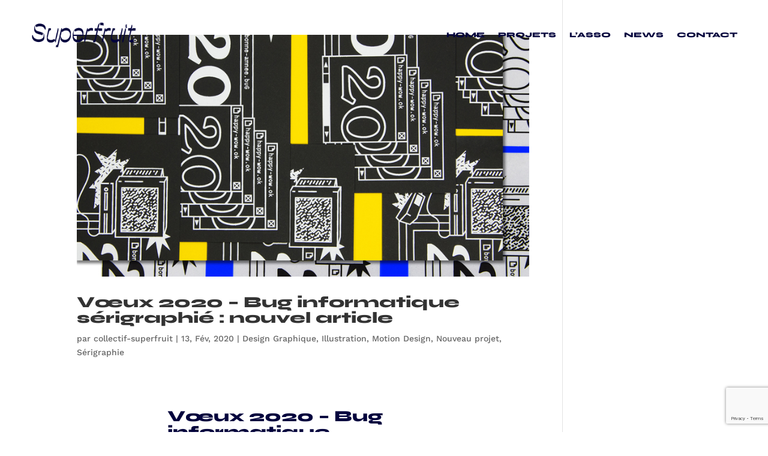

--- FILE ---
content_type: text/html; charset=utf-8
request_url: https://www.google.com/recaptcha/api2/anchor?ar=1&k=6LeS_pMUAAAAAMyi0yUV5G8MARgaRAev2Q8sGotT&co=aHR0cHM6Ly9jb2xsZWN0aWYtc3VwZXJmcnVpdC5jb206NDQz&hl=en&v=PoyoqOPhxBO7pBk68S4YbpHZ&size=invisible&anchor-ms=20000&execute-ms=30000&cb=lflqfkffaqsc
body_size: 48720
content:
<!DOCTYPE HTML><html dir="ltr" lang="en"><head><meta http-equiv="Content-Type" content="text/html; charset=UTF-8">
<meta http-equiv="X-UA-Compatible" content="IE=edge">
<title>reCAPTCHA</title>
<style type="text/css">
/* cyrillic-ext */
@font-face {
  font-family: 'Roboto';
  font-style: normal;
  font-weight: 400;
  font-stretch: 100%;
  src: url(//fonts.gstatic.com/s/roboto/v48/KFO7CnqEu92Fr1ME7kSn66aGLdTylUAMa3GUBHMdazTgWw.woff2) format('woff2');
  unicode-range: U+0460-052F, U+1C80-1C8A, U+20B4, U+2DE0-2DFF, U+A640-A69F, U+FE2E-FE2F;
}
/* cyrillic */
@font-face {
  font-family: 'Roboto';
  font-style: normal;
  font-weight: 400;
  font-stretch: 100%;
  src: url(//fonts.gstatic.com/s/roboto/v48/KFO7CnqEu92Fr1ME7kSn66aGLdTylUAMa3iUBHMdazTgWw.woff2) format('woff2');
  unicode-range: U+0301, U+0400-045F, U+0490-0491, U+04B0-04B1, U+2116;
}
/* greek-ext */
@font-face {
  font-family: 'Roboto';
  font-style: normal;
  font-weight: 400;
  font-stretch: 100%;
  src: url(//fonts.gstatic.com/s/roboto/v48/KFO7CnqEu92Fr1ME7kSn66aGLdTylUAMa3CUBHMdazTgWw.woff2) format('woff2');
  unicode-range: U+1F00-1FFF;
}
/* greek */
@font-face {
  font-family: 'Roboto';
  font-style: normal;
  font-weight: 400;
  font-stretch: 100%;
  src: url(//fonts.gstatic.com/s/roboto/v48/KFO7CnqEu92Fr1ME7kSn66aGLdTylUAMa3-UBHMdazTgWw.woff2) format('woff2');
  unicode-range: U+0370-0377, U+037A-037F, U+0384-038A, U+038C, U+038E-03A1, U+03A3-03FF;
}
/* math */
@font-face {
  font-family: 'Roboto';
  font-style: normal;
  font-weight: 400;
  font-stretch: 100%;
  src: url(//fonts.gstatic.com/s/roboto/v48/KFO7CnqEu92Fr1ME7kSn66aGLdTylUAMawCUBHMdazTgWw.woff2) format('woff2');
  unicode-range: U+0302-0303, U+0305, U+0307-0308, U+0310, U+0312, U+0315, U+031A, U+0326-0327, U+032C, U+032F-0330, U+0332-0333, U+0338, U+033A, U+0346, U+034D, U+0391-03A1, U+03A3-03A9, U+03B1-03C9, U+03D1, U+03D5-03D6, U+03F0-03F1, U+03F4-03F5, U+2016-2017, U+2034-2038, U+203C, U+2040, U+2043, U+2047, U+2050, U+2057, U+205F, U+2070-2071, U+2074-208E, U+2090-209C, U+20D0-20DC, U+20E1, U+20E5-20EF, U+2100-2112, U+2114-2115, U+2117-2121, U+2123-214F, U+2190, U+2192, U+2194-21AE, U+21B0-21E5, U+21F1-21F2, U+21F4-2211, U+2213-2214, U+2216-22FF, U+2308-230B, U+2310, U+2319, U+231C-2321, U+2336-237A, U+237C, U+2395, U+239B-23B7, U+23D0, U+23DC-23E1, U+2474-2475, U+25AF, U+25B3, U+25B7, U+25BD, U+25C1, U+25CA, U+25CC, U+25FB, U+266D-266F, U+27C0-27FF, U+2900-2AFF, U+2B0E-2B11, U+2B30-2B4C, U+2BFE, U+3030, U+FF5B, U+FF5D, U+1D400-1D7FF, U+1EE00-1EEFF;
}
/* symbols */
@font-face {
  font-family: 'Roboto';
  font-style: normal;
  font-weight: 400;
  font-stretch: 100%;
  src: url(//fonts.gstatic.com/s/roboto/v48/KFO7CnqEu92Fr1ME7kSn66aGLdTylUAMaxKUBHMdazTgWw.woff2) format('woff2');
  unicode-range: U+0001-000C, U+000E-001F, U+007F-009F, U+20DD-20E0, U+20E2-20E4, U+2150-218F, U+2190, U+2192, U+2194-2199, U+21AF, U+21E6-21F0, U+21F3, U+2218-2219, U+2299, U+22C4-22C6, U+2300-243F, U+2440-244A, U+2460-24FF, U+25A0-27BF, U+2800-28FF, U+2921-2922, U+2981, U+29BF, U+29EB, U+2B00-2BFF, U+4DC0-4DFF, U+FFF9-FFFB, U+10140-1018E, U+10190-1019C, U+101A0, U+101D0-101FD, U+102E0-102FB, U+10E60-10E7E, U+1D2C0-1D2D3, U+1D2E0-1D37F, U+1F000-1F0FF, U+1F100-1F1AD, U+1F1E6-1F1FF, U+1F30D-1F30F, U+1F315, U+1F31C, U+1F31E, U+1F320-1F32C, U+1F336, U+1F378, U+1F37D, U+1F382, U+1F393-1F39F, U+1F3A7-1F3A8, U+1F3AC-1F3AF, U+1F3C2, U+1F3C4-1F3C6, U+1F3CA-1F3CE, U+1F3D4-1F3E0, U+1F3ED, U+1F3F1-1F3F3, U+1F3F5-1F3F7, U+1F408, U+1F415, U+1F41F, U+1F426, U+1F43F, U+1F441-1F442, U+1F444, U+1F446-1F449, U+1F44C-1F44E, U+1F453, U+1F46A, U+1F47D, U+1F4A3, U+1F4B0, U+1F4B3, U+1F4B9, U+1F4BB, U+1F4BF, U+1F4C8-1F4CB, U+1F4D6, U+1F4DA, U+1F4DF, U+1F4E3-1F4E6, U+1F4EA-1F4ED, U+1F4F7, U+1F4F9-1F4FB, U+1F4FD-1F4FE, U+1F503, U+1F507-1F50B, U+1F50D, U+1F512-1F513, U+1F53E-1F54A, U+1F54F-1F5FA, U+1F610, U+1F650-1F67F, U+1F687, U+1F68D, U+1F691, U+1F694, U+1F698, U+1F6AD, U+1F6B2, U+1F6B9-1F6BA, U+1F6BC, U+1F6C6-1F6CF, U+1F6D3-1F6D7, U+1F6E0-1F6EA, U+1F6F0-1F6F3, U+1F6F7-1F6FC, U+1F700-1F7FF, U+1F800-1F80B, U+1F810-1F847, U+1F850-1F859, U+1F860-1F887, U+1F890-1F8AD, U+1F8B0-1F8BB, U+1F8C0-1F8C1, U+1F900-1F90B, U+1F93B, U+1F946, U+1F984, U+1F996, U+1F9E9, U+1FA00-1FA6F, U+1FA70-1FA7C, U+1FA80-1FA89, U+1FA8F-1FAC6, U+1FACE-1FADC, U+1FADF-1FAE9, U+1FAF0-1FAF8, U+1FB00-1FBFF;
}
/* vietnamese */
@font-face {
  font-family: 'Roboto';
  font-style: normal;
  font-weight: 400;
  font-stretch: 100%;
  src: url(//fonts.gstatic.com/s/roboto/v48/KFO7CnqEu92Fr1ME7kSn66aGLdTylUAMa3OUBHMdazTgWw.woff2) format('woff2');
  unicode-range: U+0102-0103, U+0110-0111, U+0128-0129, U+0168-0169, U+01A0-01A1, U+01AF-01B0, U+0300-0301, U+0303-0304, U+0308-0309, U+0323, U+0329, U+1EA0-1EF9, U+20AB;
}
/* latin-ext */
@font-face {
  font-family: 'Roboto';
  font-style: normal;
  font-weight: 400;
  font-stretch: 100%;
  src: url(//fonts.gstatic.com/s/roboto/v48/KFO7CnqEu92Fr1ME7kSn66aGLdTylUAMa3KUBHMdazTgWw.woff2) format('woff2');
  unicode-range: U+0100-02BA, U+02BD-02C5, U+02C7-02CC, U+02CE-02D7, U+02DD-02FF, U+0304, U+0308, U+0329, U+1D00-1DBF, U+1E00-1E9F, U+1EF2-1EFF, U+2020, U+20A0-20AB, U+20AD-20C0, U+2113, U+2C60-2C7F, U+A720-A7FF;
}
/* latin */
@font-face {
  font-family: 'Roboto';
  font-style: normal;
  font-weight: 400;
  font-stretch: 100%;
  src: url(//fonts.gstatic.com/s/roboto/v48/KFO7CnqEu92Fr1ME7kSn66aGLdTylUAMa3yUBHMdazQ.woff2) format('woff2');
  unicode-range: U+0000-00FF, U+0131, U+0152-0153, U+02BB-02BC, U+02C6, U+02DA, U+02DC, U+0304, U+0308, U+0329, U+2000-206F, U+20AC, U+2122, U+2191, U+2193, U+2212, U+2215, U+FEFF, U+FFFD;
}
/* cyrillic-ext */
@font-face {
  font-family: 'Roboto';
  font-style: normal;
  font-weight: 500;
  font-stretch: 100%;
  src: url(//fonts.gstatic.com/s/roboto/v48/KFO7CnqEu92Fr1ME7kSn66aGLdTylUAMa3GUBHMdazTgWw.woff2) format('woff2');
  unicode-range: U+0460-052F, U+1C80-1C8A, U+20B4, U+2DE0-2DFF, U+A640-A69F, U+FE2E-FE2F;
}
/* cyrillic */
@font-face {
  font-family: 'Roboto';
  font-style: normal;
  font-weight: 500;
  font-stretch: 100%;
  src: url(//fonts.gstatic.com/s/roboto/v48/KFO7CnqEu92Fr1ME7kSn66aGLdTylUAMa3iUBHMdazTgWw.woff2) format('woff2');
  unicode-range: U+0301, U+0400-045F, U+0490-0491, U+04B0-04B1, U+2116;
}
/* greek-ext */
@font-face {
  font-family: 'Roboto';
  font-style: normal;
  font-weight: 500;
  font-stretch: 100%;
  src: url(//fonts.gstatic.com/s/roboto/v48/KFO7CnqEu92Fr1ME7kSn66aGLdTylUAMa3CUBHMdazTgWw.woff2) format('woff2');
  unicode-range: U+1F00-1FFF;
}
/* greek */
@font-face {
  font-family: 'Roboto';
  font-style: normal;
  font-weight: 500;
  font-stretch: 100%;
  src: url(//fonts.gstatic.com/s/roboto/v48/KFO7CnqEu92Fr1ME7kSn66aGLdTylUAMa3-UBHMdazTgWw.woff2) format('woff2');
  unicode-range: U+0370-0377, U+037A-037F, U+0384-038A, U+038C, U+038E-03A1, U+03A3-03FF;
}
/* math */
@font-face {
  font-family: 'Roboto';
  font-style: normal;
  font-weight: 500;
  font-stretch: 100%;
  src: url(//fonts.gstatic.com/s/roboto/v48/KFO7CnqEu92Fr1ME7kSn66aGLdTylUAMawCUBHMdazTgWw.woff2) format('woff2');
  unicode-range: U+0302-0303, U+0305, U+0307-0308, U+0310, U+0312, U+0315, U+031A, U+0326-0327, U+032C, U+032F-0330, U+0332-0333, U+0338, U+033A, U+0346, U+034D, U+0391-03A1, U+03A3-03A9, U+03B1-03C9, U+03D1, U+03D5-03D6, U+03F0-03F1, U+03F4-03F5, U+2016-2017, U+2034-2038, U+203C, U+2040, U+2043, U+2047, U+2050, U+2057, U+205F, U+2070-2071, U+2074-208E, U+2090-209C, U+20D0-20DC, U+20E1, U+20E5-20EF, U+2100-2112, U+2114-2115, U+2117-2121, U+2123-214F, U+2190, U+2192, U+2194-21AE, U+21B0-21E5, U+21F1-21F2, U+21F4-2211, U+2213-2214, U+2216-22FF, U+2308-230B, U+2310, U+2319, U+231C-2321, U+2336-237A, U+237C, U+2395, U+239B-23B7, U+23D0, U+23DC-23E1, U+2474-2475, U+25AF, U+25B3, U+25B7, U+25BD, U+25C1, U+25CA, U+25CC, U+25FB, U+266D-266F, U+27C0-27FF, U+2900-2AFF, U+2B0E-2B11, U+2B30-2B4C, U+2BFE, U+3030, U+FF5B, U+FF5D, U+1D400-1D7FF, U+1EE00-1EEFF;
}
/* symbols */
@font-face {
  font-family: 'Roboto';
  font-style: normal;
  font-weight: 500;
  font-stretch: 100%;
  src: url(//fonts.gstatic.com/s/roboto/v48/KFO7CnqEu92Fr1ME7kSn66aGLdTylUAMaxKUBHMdazTgWw.woff2) format('woff2');
  unicode-range: U+0001-000C, U+000E-001F, U+007F-009F, U+20DD-20E0, U+20E2-20E4, U+2150-218F, U+2190, U+2192, U+2194-2199, U+21AF, U+21E6-21F0, U+21F3, U+2218-2219, U+2299, U+22C4-22C6, U+2300-243F, U+2440-244A, U+2460-24FF, U+25A0-27BF, U+2800-28FF, U+2921-2922, U+2981, U+29BF, U+29EB, U+2B00-2BFF, U+4DC0-4DFF, U+FFF9-FFFB, U+10140-1018E, U+10190-1019C, U+101A0, U+101D0-101FD, U+102E0-102FB, U+10E60-10E7E, U+1D2C0-1D2D3, U+1D2E0-1D37F, U+1F000-1F0FF, U+1F100-1F1AD, U+1F1E6-1F1FF, U+1F30D-1F30F, U+1F315, U+1F31C, U+1F31E, U+1F320-1F32C, U+1F336, U+1F378, U+1F37D, U+1F382, U+1F393-1F39F, U+1F3A7-1F3A8, U+1F3AC-1F3AF, U+1F3C2, U+1F3C4-1F3C6, U+1F3CA-1F3CE, U+1F3D4-1F3E0, U+1F3ED, U+1F3F1-1F3F3, U+1F3F5-1F3F7, U+1F408, U+1F415, U+1F41F, U+1F426, U+1F43F, U+1F441-1F442, U+1F444, U+1F446-1F449, U+1F44C-1F44E, U+1F453, U+1F46A, U+1F47D, U+1F4A3, U+1F4B0, U+1F4B3, U+1F4B9, U+1F4BB, U+1F4BF, U+1F4C8-1F4CB, U+1F4D6, U+1F4DA, U+1F4DF, U+1F4E3-1F4E6, U+1F4EA-1F4ED, U+1F4F7, U+1F4F9-1F4FB, U+1F4FD-1F4FE, U+1F503, U+1F507-1F50B, U+1F50D, U+1F512-1F513, U+1F53E-1F54A, U+1F54F-1F5FA, U+1F610, U+1F650-1F67F, U+1F687, U+1F68D, U+1F691, U+1F694, U+1F698, U+1F6AD, U+1F6B2, U+1F6B9-1F6BA, U+1F6BC, U+1F6C6-1F6CF, U+1F6D3-1F6D7, U+1F6E0-1F6EA, U+1F6F0-1F6F3, U+1F6F7-1F6FC, U+1F700-1F7FF, U+1F800-1F80B, U+1F810-1F847, U+1F850-1F859, U+1F860-1F887, U+1F890-1F8AD, U+1F8B0-1F8BB, U+1F8C0-1F8C1, U+1F900-1F90B, U+1F93B, U+1F946, U+1F984, U+1F996, U+1F9E9, U+1FA00-1FA6F, U+1FA70-1FA7C, U+1FA80-1FA89, U+1FA8F-1FAC6, U+1FACE-1FADC, U+1FADF-1FAE9, U+1FAF0-1FAF8, U+1FB00-1FBFF;
}
/* vietnamese */
@font-face {
  font-family: 'Roboto';
  font-style: normal;
  font-weight: 500;
  font-stretch: 100%;
  src: url(//fonts.gstatic.com/s/roboto/v48/KFO7CnqEu92Fr1ME7kSn66aGLdTylUAMa3OUBHMdazTgWw.woff2) format('woff2');
  unicode-range: U+0102-0103, U+0110-0111, U+0128-0129, U+0168-0169, U+01A0-01A1, U+01AF-01B0, U+0300-0301, U+0303-0304, U+0308-0309, U+0323, U+0329, U+1EA0-1EF9, U+20AB;
}
/* latin-ext */
@font-face {
  font-family: 'Roboto';
  font-style: normal;
  font-weight: 500;
  font-stretch: 100%;
  src: url(//fonts.gstatic.com/s/roboto/v48/KFO7CnqEu92Fr1ME7kSn66aGLdTylUAMa3KUBHMdazTgWw.woff2) format('woff2');
  unicode-range: U+0100-02BA, U+02BD-02C5, U+02C7-02CC, U+02CE-02D7, U+02DD-02FF, U+0304, U+0308, U+0329, U+1D00-1DBF, U+1E00-1E9F, U+1EF2-1EFF, U+2020, U+20A0-20AB, U+20AD-20C0, U+2113, U+2C60-2C7F, U+A720-A7FF;
}
/* latin */
@font-face {
  font-family: 'Roboto';
  font-style: normal;
  font-weight: 500;
  font-stretch: 100%;
  src: url(//fonts.gstatic.com/s/roboto/v48/KFO7CnqEu92Fr1ME7kSn66aGLdTylUAMa3yUBHMdazQ.woff2) format('woff2');
  unicode-range: U+0000-00FF, U+0131, U+0152-0153, U+02BB-02BC, U+02C6, U+02DA, U+02DC, U+0304, U+0308, U+0329, U+2000-206F, U+20AC, U+2122, U+2191, U+2193, U+2212, U+2215, U+FEFF, U+FFFD;
}
/* cyrillic-ext */
@font-face {
  font-family: 'Roboto';
  font-style: normal;
  font-weight: 900;
  font-stretch: 100%;
  src: url(//fonts.gstatic.com/s/roboto/v48/KFO7CnqEu92Fr1ME7kSn66aGLdTylUAMa3GUBHMdazTgWw.woff2) format('woff2');
  unicode-range: U+0460-052F, U+1C80-1C8A, U+20B4, U+2DE0-2DFF, U+A640-A69F, U+FE2E-FE2F;
}
/* cyrillic */
@font-face {
  font-family: 'Roboto';
  font-style: normal;
  font-weight: 900;
  font-stretch: 100%;
  src: url(//fonts.gstatic.com/s/roboto/v48/KFO7CnqEu92Fr1ME7kSn66aGLdTylUAMa3iUBHMdazTgWw.woff2) format('woff2');
  unicode-range: U+0301, U+0400-045F, U+0490-0491, U+04B0-04B1, U+2116;
}
/* greek-ext */
@font-face {
  font-family: 'Roboto';
  font-style: normal;
  font-weight: 900;
  font-stretch: 100%;
  src: url(//fonts.gstatic.com/s/roboto/v48/KFO7CnqEu92Fr1ME7kSn66aGLdTylUAMa3CUBHMdazTgWw.woff2) format('woff2');
  unicode-range: U+1F00-1FFF;
}
/* greek */
@font-face {
  font-family: 'Roboto';
  font-style: normal;
  font-weight: 900;
  font-stretch: 100%;
  src: url(//fonts.gstatic.com/s/roboto/v48/KFO7CnqEu92Fr1ME7kSn66aGLdTylUAMa3-UBHMdazTgWw.woff2) format('woff2');
  unicode-range: U+0370-0377, U+037A-037F, U+0384-038A, U+038C, U+038E-03A1, U+03A3-03FF;
}
/* math */
@font-face {
  font-family: 'Roboto';
  font-style: normal;
  font-weight: 900;
  font-stretch: 100%;
  src: url(//fonts.gstatic.com/s/roboto/v48/KFO7CnqEu92Fr1ME7kSn66aGLdTylUAMawCUBHMdazTgWw.woff2) format('woff2');
  unicode-range: U+0302-0303, U+0305, U+0307-0308, U+0310, U+0312, U+0315, U+031A, U+0326-0327, U+032C, U+032F-0330, U+0332-0333, U+0338, U+033A, U+0346, U+034D, U+0391-03A1, U+03A3-03A9, U+03B1-03C9, U+03D1, U+03D5-03D6, U+03F0-03F1, U+03F4-03F5, U+2016-2017, U+2034-2038, U+203C, U+2040, U+2043, U+2047, U+2050, U+2057, U+205F, U+2070-2071, U+2074-208E, U+2090-209C, U+20D0-20DC, U+20E1, U+20E5-20EF, U+2100-2112, U+2114-2115, U+2117-2121, U+2123-214F, U+2190, U+2192, U+2194-21AE, U+21B0-21E5, U+21F1-21F2, U+21F4-2211, U+2213-2214, U+2216-22FF, U+2308-230B, U+2310, U+2319, U+231C-2321, U+2336-237A, U+237C, U+2395, U+239B-23B7, U+23D0, U+23DC-23E1, U+2474-2475, U+25AF, U+25B3, U+25B7, U+25BD, U+25C1, U+25CA, U+25CC, U+25FB, U+266D-266F, U+27C0-27FF, U+2900-2AFF, U+2B0E-2B11, U+2B30-2B4C, U+2BFE, U+3030, U+FF5B, U+FF5D, U+1D400-1D7FF, U+1EE00-1EEFF;
}
/* symbols */
@font-face {
  font-family: 'Roboto';
  font-style: normal;
  font-weight: 900;
  font-stretch: 100%;
  src: url(//fonts.gstatic.com/s/roboto/v48/KFO7CnqEu92Fr1ME7kSn66aGLdTylUAMaxKUBHMdazTgWw.woff2) format('woff2');
  unicode-range: U+0001-000C, U+000E-001F, U+007F-009F, U+20DD-20E0, U+20E2-20E4, U+2150-218F, U+2190, U+2192, U+2194-2199, U+21AF, U+21E6-21F0, U+21F3, U+2218-2219, U+2299, U+22C4-22C6, U+2300-243F, U+2440-244A, U+2460-24FF, U+25A0-27BF, U+2800-28FF, U+2921-2922, U+2981, U+29BF, U+29EB, U+2B00-2BFF, U+4DC0-4DFF, U+FFF9-FFFB, U+10140-1018E, U+10190-1019C, U+101A0, U+101D0-101FD, U+102E0-102FB, U+10E60-10E7E, U+1D2C0-1D2D3, U+1D2E0-1D37F, U+1F000-1F0FF, U+1F100-1F1AD, U+1F1E6-1F1FF, U+1F30D-1F30F, U+1F315, U+1F31C, U+1F31E, U+1F320-1F32C, U+1F336, U+1F378, U+1F37D, U+1F382, U+1F393-1F39F, U+1F3A7-1F3A8, U+1F3AC-1F3AF, U+1F3C2, U+1F3C4-1F3C6, U+1F3CA-1F3CE, U+1F3D4-1F3E0, U+1F3ED, U+1F3F1-1F3F3, U+1F3F5-1F3F7, U+1F408, U+1F415, U+1F41F, U+1F426, U+1F43F, U+1F441-1F442, U+1F444, U+1F446-1F449, U+1F44C-1F44E, U+1F453, U+1F46A, U+1F47D, U+1F4A3, U+1F4B0, U+1F4B3, U+1F4B9, U+1F4BB, U+1F4BF, U+1F4C8-1F4CB, U+1F4D6, U+1F4DA, U+1F4DF, U+1F4E3-1F4E6, U+1F4EA-1F4ED, U+1F4F7, U+1F4F9-1F4FB, U+1F4FD-1F4FE, U+1F503, U+1F507-1F50B, U+1F50D, U+1F512-1F513, U+1F53E-1F54A, U+1F54F-1F5FA, U+1F610, U+1F650-1F67F, U+1F687, U+1F68D, U+1F691, U+1F694, U+1F698, U+1F6AD, U+1F6B2, U+1F6B9-1F6BA, U+1F6BC, U+1F6C6-1F6CF, U+1F6D3-1F6D7, U+1F6E0-1F6EA, U+1F6F0-1F6F3, U+1F6F7-1F6FC, U+1F700-1F7FF, U+1F800-1F80B, U+1F810-1F847, U+1F850-1F859, U+1F860-1F887, U+1F890-1F8AD, U+1F8B0-1F8BB, U+1F8C0-1F8C1, U+1F900-1F90B, U+1F93B, U+1F946, U+1F984, U+1F996, U+1F9E9, U+1FA00-1FA6F, U+1FA70-1FA7C, U+1FA80-1FA89, U+1FA8F-1FAC6, U+1FACE-1FADC, U+1FADF-1FAE9, U+1FAF0-1FAF8, U+1FB00-1FBFF;
}
/* vietnamese */
@font-face {
  font-family: 'Roboto';
  font-style: normal;
  font-weight: 900;
  font-stretch: 100%;
  src: url(//fonts.gstatic.com/s/roboto/v48/KFO7CnqEu92Fr1ME7kSn66aGLdTylUAMa3OUBHMdazTgWw.woff2) format('woff2');
  unicode-range: U+0102-0103, U+0110-0111, U+0128-0129, U+0168-0169, U+01A0-01A1, U+01AF-01B0, U+0300-0301, U+0303-0304, U+0308-0309, U+0323, U+0329, U+1EA0-1EF9, U+20AB;
}
/* latin-ext */
@font-face {
  font-family: 'Roboto';
  font-style: normal;
  font-weight: 900;
  font-stretch: 100%;
  src: url(//fonts.gstatic.com/s/roboto/v48/KFO7CnqEu92Fr1ME7kSn66aGLdTylUAMa3KUBHMdazTgWw.woff2) format('woff2');
  unicode-range: U+0100-02BA, U+02BD-02C5, U+02C7-02CC, U+02CE-02D7, U+02DD-02FF, U+0304, U+0308, U+0329, U+1D00-1DBF, U+1E00-1E9F, U+1EF2-1EFF, U+2020, U+20A0-20AB, U+20AD-20C0, U+2113, U+2C60-2C7F, U+A720-A7FF;
}
/* latin */
@font-face {
  font-family: 'Roboto';
  font-style: normal;
  font-weight: 900;
  font-stretch: 100%;
  src: url(//fonts.gstatic.com/s/roboto/v48/KFO7CnqEu92Fr1ME7kSn66aGLdTylUAMa3yUBHMdazQ.woff2) format('woff2');
  unicode-range: U+0000-00FF, U+0131, U+0152-0153, U+02BB-02BC, U+02C6, U+02DA, U+02DC, U+0304, U+0308, U+0329, U+2000-206F, U+20AC, U+2122, U+2191, U+2193, U+2212, U+2215, U+FEFF, U+FFFD;
}

</style>
<link rel="stylesheet" type="text/css" href="https://www.gstatic.com/recaptcha/releases/PoyoqOPhxBO7pBk68S4YbpHZ/styles__ltr.css">
<script nonce="txFSuAE8dHY6A-dv40Qbcw" type="text/javascript">window['__recaptcha_api'] = 'https://www.google.com/recaptcha/api2/';</script>
<script type="text/javascript" src="https://www.gstatic.com/recaptcha/releases/PoyoqOPhxBO7pBk68S4YbpHZ/recaptcha__en.js" nonce="txFSuAE8dHY6A-dv40Qbcw">
      
    </script></head>
<body><div id="rc-anchor-alert" class="rc-anchor-alert"></div>
<input type="hidden" id="recaptcha-token" value="[base64]">
<script type="text/javascript" nonce="txFSuAE8dHY6A-dv40Qbcw">
      recaptcha.anchor.Main.init("[\x22ainput\x22,[\x22bgdata\x22,\x22\x22,\[base64]/[base64]/[base64]/[base64]/[base64]/[base64]/[base64]/[base64]/[base64]/[base64]\\u003d\x22,\[base64]\\u003d\x22,\x22w7orw6EhesKUw406M3zDrCNAwoYHw7rCv8OIJRs5QsOVHy3Dn2zCnSVOFTshwrRnworCizzDvCDDrGBtwofCvlnDg2J8wpUVwpPCsxPDjMK0w54pFEYhC8KCw5/CgMOyw7bDhsO9wqXCpm8ZZMO6w6pEw6fDscK6JUtiwq3Dql49a8K9w7zCp8OIGcO/wrA9I8O5EsKnT3lDw4QKOMOsw5TDjBnCusOASDoTYBwLw6/CkyNXwrLDvyV8Q8K0wpBEVsOFw6PDiEnDm8O6wpHDqlxfKDbDp8KMNUHDhVVzOTfDiMOCwpPDj8OYwr3CuD3CrMKgNhHCmMKRwooaw6PDuH5nw40AAcKrWcKHwqzDrsKZQl1rw5bDsxYcfzxibcKUw75TY8OiwpfCmVrDuwVsecO9MgfCscOLwoTDtsK/woHDnVtUShYyTShTBsK2w5FZXHDDt8KOHcKJbjrCkx7ChQDCl8Oww5bCjjfDu8Klwr3CsMOuL8OjI8OkC3XCt24GR8Kmw4DDgsK8woHDiMK+w69twq1Sw7TDlcKxTcKuwo/Ck3/CjsKYd1vDp8OkwrIQAh7CrMKrBsOrD8K9w5fCv8KvWz/Cv17ChMKRw4krwrZpw4t0T387LCRiwoTCnD3DpBtqRSRQw4QTbxAtOMOJJ3Nww7g0Hh8GwrYhV8KlbsKKQAHDlm/DqcKdw73DuWHClcOzMykCA2nCrMKDw67DosKrQ8OXL8Ohw5TCt0vDg8KKHEXCrcKIH8O9wpzDtsONTD3CmjXDs3LDnMOCUcO/eMOPVcOnwqM1G8OTwovCncO/[base64]/w7bClVQmwojCn8O9w7fDjMKowrHCo3UjFcOECEh7w7zCnMKnwqjDlcOywprDuMKpwqEzw4p4YcKsw7TCqCcVVko2w5EwUcKiwoDCgsK6w7RvwrPCi8O0ccOAwrHCvcOAR3LDlMKYwqs2w7oow4Znem4YwqR9I38NDMKhZX/DhEQvOn4Vw5jDo8ORbcOrecOWw70Iw61mw7LCt8KdwqPCqcKAGR7DrFrDgjtSdzTCqMO5wrs2ci1aw57CvkdRworCjcKxIMOgwrgLwoN5wpZOwptzwrHDgkfCs2nDkR/[base64]/CqsOQwpQcwrV9ABVfUmRnw4DCmE/DmBTCoQ/CksKoDAZMUmhZwodQwokKecKMw7RVTF/[base64]/DnsOCwrgAwpXCmsKXwqzDjlbDjUIewrINZsOcwoZJw7bCh8O3IcK9w43CiyIow5o8D8Khw7ELZ2ZCw4TDnsKlXsOrw5Y4RTnClcOGdsKxwpLCiMO4w6pZJsOkwq7DusKEScKhdg3DgsOxwrXCghPDlhjCmMO5wq3CnsOVdsOCwp/CqcORfF3CmH/[base64]/DuMK2wrUEwrxNIAvDocKZHDLDmsKvDsOgwp3DkhgCR8Okwo9lwpwyw6xQwo0PEB7Cji/ClMKGecONwpkJZ8O3wp/[base64]/[base64]/CkRPCshA4wozCqmHDuEM/XcKjw4bCkcKdwqTCh8Ofw43Cg8OXSsKqwo/[base64]/Q8OyYE8ewqt/XsKtwovCuQhuPMKlJ8KEGHHClcObwrlcw4/[base64]/ClcKcODrCiU0+XsOibDjCmcO4Y8OSakLCksOQd8OgKMKFwrvDrSUCwoY0wpnDj8O7wpN2OjLDn8Oww4EzFhFtwodoFsO3BQnDscOUElJ4w7PDvnMTOMOlUXLDtcO4w5HCkw/CnGHCgsOWw6DCqGYja8KQQVDCmHPDjcKJw6N2wrTDrcODwrYITlzDjDxFwqorPMOGQHpaeMKzw7p0QMOywrzDv8OWLl7Co8KBw47CtgDCl8Kdw5nDhsKGwoQ0wq0gQUVKwrHCowtYL8K9w6PCjsOtTMOow4zDlcO0wohLVklrCMO4IcKYwodDA8OIP8OSJcO3w5DDll/Ch2vDlMK/wrXCgMOdwp5efcO6wqDDlllGKGbChTgWw5AbwqB/wo7CrHrCkcOVwp7DjFMFw7nDusOnOj/CjMOKw51dwqnDrjErw7Bpw45cw4cww7rCncO+bsOgw78ywoFaRsKREcOzCwnCuV7DqMOIXsKed8K/wp9bw4hVNsOIwqQXwrJUwo8QGsOAwqzCmsOgaggmwqAqw7/[base64]/[base64]/Dpg0RccKcBGjDlMKmwps8w7HCvlHCkHlCw5VBUxHDjMKDIMO9wofDhDNffyVhYMOgeMK2JzTCncOcO8Ktw6lGRcKlwqtLeMKhwr0SHmfDm8O/[base64]/CrcO/HVNxQgl8ekPCgcObwo87wojCg8KdwpkMNCQtAhk7f8K/L8KTw4F9VcKlwroewoJuwr3DjBvDuxbDk8KRR3p8wpnCriwIw53DkMKGwowtw6xcDsKPwq81LsK+w4UBwpDDpsOoXMOUw63DssOLAMKzVsKmc8ODbTHDsCzDpCBTw53Cky9ELGzCucOVMMOGwpZVwqgtK8ORw77Dr8OlQiXCoHRwwqjCqB/[base64]/DvQfDmmjCuWshw4NgdDnCsMOnWsKjw6XCtcK2woXCgk46M8O2RybDnMK8w7vCiCfCvQHChsO0QMOHV8OfwqdwwonCjTk6M11/w5hFwpNXIXJlbml3w5Eqw4wPwo7ChENVHV7CoMO0w4dZw5pCw7rCrsKKwpXDvMK+ccO3TQdLw5pfwpg/[base64]/DpWbCnMOFSFIPwqAjwoMkZcOJQFJaw77CsUDCkMKZL2jCn0jCsC1bwrPDv3PCicO/[base64]/DiEnDkMKsw6zCh0MJw4fCjyUQwo/Cj8K1woDCrMKOFW7DmsKKJzJBwqkWwqp/wojDoG7ClRHDp1FEQ8Klw7wBUcK9wrcyfQnDmcKIECRiAsKqw7nDiCTCvgk/C0F1w6XCkMO4YsOHwoZOwrxAwoQrwr1+fcKAw7HCqMKrJDjCscO6wpvCh8K6KlHCkcKjwpnClnbDsmTDuMOsbyAAWsK/w4dowoXDs3vDucO6D8KhfwfCpWvDnMKkYMOabmRSw71Ga8KWwrUnCcKmWjx6wpXCtsOqwrRBwps1a3zDkHIhwqfDpcKQwqDDpMKzwpleHB3Cp8KCJ2sUwpLDlcOGJjAYJMOFwpHChjfDsMOKVC4kw6zCuMKrFcKyUVPDhsOww7/CgsKGw6vDpWZyw7ljfAtQw4tpXUgrOGbDisOteXDCr0nDmXjDgMOZWVrCkcKkPBjCg3LDhVlTPsOrwo3CrGjCqlB7Qh3DvnbDpsKiwrY4B1EDbcOPbcKKwo/CpcOBHg/Dh0fCg8OtMMKDwq3DksKfZW3DlmTDmgZ8wrnCicOfG8OwIxVtfHzCncKbIMOACcKjFTPCgcOPJsKXZwjCqnzDucK6Q8KbwpZkw5DDiMOpw4XCsQo+AyrDtW0uwq3CrMK/[base64]/[base64]/cRbCh8KvOlzDiMOgwpHCrUXCosKXQMKleMOtw7Zywos2wo7DgiTCun3CksKGw6E4aG9uH8KmwozDhX/DjMKtABHDhng3wp7Cg8OJwpQ7w6bCg8OlwprDoBfDvV88akHCgS0jE8KsZMOTw6ImVMKNTcKzQ0Mmw6vCj8O/[base64]/[base64]/DnBXCgsOICXRTwqvDtsO/[base64]/[base64]/[base64]/DmsOyw6XDgcKnRyzCpXAMHwfDmV3Du8KpYXXClWxmw77Ck8KawpHDqzHDtxQ2wprCmMKkwpE3w6XDncO2IMObU8Odw6bCocOvLx4JD0zCrcOYBMO/wqoAfMOyKm7CosO0GcKiNkjClFfCkMOUw5/CmWDClcKPD8Oyw73CoDwTKwfCty8xwpbDscKDO8OLSsKIPsK2w4vDkUDCo8O5wpHCisK1Jk1kw4DCg8OJwrDDjBosG8OPw6/CuQ5+wqPDvMKmwrnDp8OjwojCrsOAEsKZwoDCjGbDiD/[base64]/CtjfChxI6w4fChyfCssO1w5zCsjrCh8KkdBpVwpd/w6kMwojDnMOoRy0SwpQ/wqMFe8KsBMKqVcOXTjNbcsKdbgbDt8OyAMKZcjACwprDgsORwpjDpMO5Ejgnw4QNaxDDokHCqsO3VsKcw7PDkz3DucKUw7A8w6BMwrl5wrpXw57ClwRjw4UlajpxwpfDp8K8w5/CoMKgwobCgcKbw54EGkcsVcOUw4wpdENSTCpAFl/[base64]/Dh1Efwq/[base64]/DiMOVw4zCsVDCg8Kuw7/ClXTDtsOcUcOKw7zCqcO2XT9gwqvDnsOjQmzCk3wyw5XCqBcgwoBSMVHDkilgw5E+NgHDpjXDo2zCt1N2YVQCR8K/wo55A8KXTz/Dp8OSw4zDlsO0WsO0QsKGwrrDsyvDgsOHSFsDw6/DqTPDmMKKTcOmG8OPwrHDrcKHCMOJw4bCk8O+SsOSw6fCscOMwrvCvMOpf3Jfw5LDjwvDusKnw6dVa8Kvw5RNXMOzDMOjL3HCr8K3BcKvQ8OLwpJNH8KiwpnCgk9WwpxKByE+V8OSWQXDvwEwRcKeH8Kiw6/CvjDCtnvDrkRAw7fCsmsYwpHCqXFOFUTCp8OQw5d5wpFzCmTCrTNIw4jCtkJiS3vDkcO1wqHDgylEOsK3w6Upw4/DhMKiwo/DvcOKPMKpwqQ6esO1TMKmdcOAOFQnwq7CgsKUAcK+ZEZwLcOxFhXDj8OlwpcHeDjCnGnCv2vCncK6w7bCqh/DoyfCs8KUwpwgw7NswqA+wrTCssK4wqnCuyd+w7BaPXjDhMKrwrNsWH0kaWR6F1zDu8KLSxMhBkBgXcObFsO0NMK3ez/[base64]/CqTjDisO7wpo6CAXDrEvChMO1wrAuC0ZcwpchQ0bCiw3CvMOBeSQDwpLCu0srK3hbRGBiHBrDpD58w6wqw7paCsOBw71eScOvQMKIwrFjw5UJfTJmw7rDu3thw5ZSDMOCw4QcwpzDk0rCjTwEeMOTw6pCwqURBMK6wqDDjRnDrA/Dq8KmwrjDrjxtSypkwofDuRopw5fClAzCmnnCv2EGwop1VcKNw6IhwrEew5JiBcK7w6/CvMKUw5xEbx3DhMOUGHcJIMKLTcK8cAHDscOdCcKmIBVbbsK7fGLCn8O4w53Dq8OoNCPDm8O1w43DrcKrGww3woPCiEjDn0Zsw489JMKww7Uyw6ZVAcOPwoPCnVXDkiYSw5rCtcKlI3HDuMOnw7gGHMKFIifDh3DDo8OSw7HDuBDDmcKLdAHCmB/Djx59LsKHw60Xw6pgw7Eow5oswp0IWFQyKGdLU8KEw6zDg8K9YWfCsWDClMObw75zwqTCj8K2KBrCtC96VcO8CcKcKw7DtBgNP8OOBknDrkXDtQ8ew5lhI2bDpy87w4YnVznDrkvDqMKSVDDDlXrDh0TCmsOoCFQLMGoCwqRVwoUywrBhNlddw7zCj8KKw5fDnjI/w6s8w5fDuMOQw7Amw7PDtsOVO1k7woNbSBRaw63CpGp/fsOawpvCv05lN1PCoWJEw7PCrUBKw5rCpsOKewB7c0nDjTHCsTALZRNQw4JYwr59EsKBw6zDnsKsAnsOwoZucD/Cu8Ohw6gVwo95w5XCh1HCoMKSJxDCjxcpV8KmSxPDnA8/IMKzwq8uDCN9HMOywr1KAsKsZsOQOGABLkzCmMKmQcOPUXvClcO0JynCjS7CtRsuw47Dvj9SV8OnwoLDgEgBAm05w4fDtMOqSSAeH8O8M8KGw4HCp3XDkMODH8OSw5RFw6vCsMKYwqPDnWrDnBrDl8OYw4HCv2bCh2/CpMKIw6E6w7pFwoJIET0Iw7zDt8Kbw7sYwpTDs8KncsOqwrtMLcKKwqURYlvCkSAhw69Iw44JwpAewrTCocKzCkHCtF/DijjChxnDh8KuwqLCm8KLRMO8P8OuXUhFw6RDw4PDmVnDjMKaEsO+w4R4w7XDqjp/KRbDgg7CsgZAw7PCnRMSXGnDu8K0DQtlw4cKQsK9QCjCuDp/dMOyw7N0wpLCpcKkZgjCiMKkwpJrKcOyXEvDtDEdwoMEw6NfFzdaw63Cg8Kgw54yX0B9IGLCrMK6O8KkHsOYw6hpPgIAwolDw4DCkF03w5PDrcK+GsKMAcKUFcOZTEbCuFdtRS/[base64]/[base64]/[base64]/[base64]/Dhxp3Dz0Ew4dZLnrCkXcEwq/Dl8KkwoDDhRfCpMKaTG/ClA/CiFZrS1sVw5ozbMK5BMKnw4/Dqi/DnlzDklFcQnYew6UdAsK1wpdEw7YhYVxAO8KMSlnCpcKSYF4CwoPDok7ClnbDrmzCoH9/fUINw41Kw73CmW3CpX/Dr8O0wr4RwovCkkEqNT9JwpnDvUUjJANHTxTCqcOBw7Uxwrwow4YMAsK0I8K1w7M6wok1YWDDtMOxw6gYw5XCsggew40OVcKvw6DDvcKJbMK6K0LDjMKJw4vDqDtrXU4Vwr4gC8KwQMKBfT3CisONw6XDuMO/HsK9AFc6F2tZwpDDsQkAw53DhX3DhFQ7wqfCrsOVw73DugXDjcKDJmARGMKnw6PCn31Lw6XCp8OBwqvDicOFHzHCkDt0NwIfKQDDjCnCtW3CjwUwwrsZwrvCv8KnXxo/[base64]/DnsOGXBXDqhgxw6prCsO7esKRw4rDtMKIwoBpwpPClj/CusKewrjCt2F0w4vCjsKaw5M1wrV5O8O2w7UbRcO3GHwtwq/[base64]/[base64]/DmMOHOyPCjsK/X0kzw7nDr8K0K8ObfkLCkcOBAjTCj8OFw597w5R/w7bDscKnc1FPBsOee3fCmmFeOcK/G03CiMKIwrI7VTjCgF7ClnvChRDDkhIew5Qew6nDs2DChS5Kc8KaUxokwqfCgMOpMVjCugvCicOqw5I7wqYPw5QMbSLCugDDl8Kzw41/woQBZHYlwpIxO8OhVsOwR8Orw6pEwp7DjQguw77DucKXaibCsMK2wqdgwqTCjsKfC8OOdmDCoSDDvizCvWTClCjDnm9uwpZJwoXDp8ODw7c8w68XMcOIBDkGwrDDssOawq/Co3dpw5FCw7LCuMOuwp56bXHCrMOMasOew5x8w43CiMKlNMKiP2lUw6wSOHQMw4XDvmvDoRrCiMKow6s+M3/Do8KFKMO+woxwISDDqMKzPsKUw57CssOoWsKIGTsUTMOKNylSwrDCr8KFFMOnw6IYOcK1BVYmREdOwoFDZMOnw6DCkGvDmBvDqE40wo/ChcK0w7fCpMOSH8K1HhJ/wqIUw6pOTMKLw68/eiZkw6hGQlEHOMOXw5LCv8OkLcO2wpPCqCDDggLCsgbCtjkKcMK8w5EfwpY+wqc0w7Vcw7rCjgLCkgFqGzgSSnLChsKUHcKSZ1zChcO3w7dzOiY6CsOOwqgTFHw6wo00N8KDw5oCCCPCs3TCv8K9w5RWR8KnPsOXwrrCiMKDwrgkLcKiCMOnW8KFwqQ/[base64]/Drwc0w6ccG8OMHsO9wrNFTmpOAcKLWxbDnFsnVnXCqAHDrglsSsOQw4bCs8KNUyVrwpNlwppIw7dlTxEMwo0vwo/CvDnDn8KNIkYQNMOMNhIswo1lU1siKAQxbw8nO8OkQsOEdcKJIQfCoFfDqEtmwpUTXCJ3woHCssK6wo7DocKJIy7DhxRDwrN/w6NOTMOYd17DvHA2bMOyNcODw7XDp8KmDnRMJMOCOFh2w5jCsFdsHGdOP3NJYxUBd8Kkb8Ktwq8KE8OdDMOGRMKyAcOiNMKaEcKJD8O3w50hwpofecOUw4VySxA9CV1/YcKtYDVBPFRqw57DmMOhw49gw4Fhw44Twop4LA9fWlPDscKzw6QUQ2LDtcOdVcK/w6DDmMOWU8KcW1/DsGrCsykHwrXCgMOhWgLCpsO9esK2wq4pw6TDtA4awpVILEUswobDqkTCl8OKCMOUw6HDnMOLwr/CgEHDhMOaeMO1wrQ7woXDkcKMw77CtsKHQcKBBE1dTcK1KxPCrDzCo8K6FcOywpHDicOuGSUvwp3DssO1wrUMw5vCnALDs8OXw53Ds8OGw7TCmcO3w5weAzpbFhrDqSsCw78rwrZ5Alx4GXbDksORw5TCgCfCu8OpMRfCkCHCjcK/acKqPnvCk8OpK8KFwq50dUItGsOhw65Cw6nCk2Zwwp7CqcOiLMK5wrpcw7AaMMKRECrCtsKSGcK/AChXw43Cp8OZOcKYw5F6woxKekUCwrPDuXQhBsOaDMKXWFc8w54jw6zCvcOwAsOUwpxnF8K7dcKaTwMkw5zClMKULsK/OsKyTcO5ScOaQMKPOmNcC8KdwoBbw6zCosKZw6JpLxzCscOnw7TCqzQIBR00w5bCoGUxw4/Dpm3DtsKnwqgcfSDCvMK4JxvDocO+X3fCoSLCt39RWcKFw4/DpsKrwqlPDcKXXMKjwrEZw7TDhENzcMODf8OST0Ufw5TDqW5KwrtoO8K0UcKoKXbDtFQfFMOJwq/CkBnCpcOPH8OLZn9qNXIsw7Z+KgLDs0AJw4LDh07Ctnt0GwfDrA7DrMOHw6cvw7nDqsK4J8OqaD5IecONwqA2F2DDkcK/[base64]/CvcKow6/DgAprw6JzwrBFw79UwoHClhNXwo99BVXCh8KYDyDCmkzDscOsQcO8w7V/wokQF8OJwqnDosOnMULCuBk8MyXDrDwBwqc0woTCgVtlKiPCmE4dXcKTUUlHw6F9KCpuwp/[base64]/bMOuw5/DqCjDsMOswogLZ0fCi0pKwrBgwrlAWMOiKgrDhkPDt8O9wo4yw6RXPknDnMOzfETDtMOOw4LCvsKYexNDBcKhwoTDqFpTfWIkw5JIGTXCmyzDnSYAdsOew59ew7/[base64]/w5rCs8OUK8OlwpvCqgXDoXHDoRPCt243PsKpFsO1Y2LDkMKFJFcWw4LCpjbCi2gNw4HDiMKCw4ZkwpXCncO8O8K4EcKwDMOkwpsFOgTCp11LWjPCsMOgXhscCcK/wo4Qw40VdcOgw7xrw4hLwrVzV8OUA8KOw4V2bRhow7VXwr/CrMKsPMOxb0DCrMOKw4ggw5rDrcORBMOyw53CvsO9w4ABw7HCrsOMGUvDrGRzwqPDkMOPQG18QMO3BE/CrcKhwqZjw4jCiMO5wpAywrrCoCtZw7BuwrQfw6syaRbCu0zCnUTCunTCt8OYQkzCl1NhXMKGdBfDkMOaw7IIJhhHUSleGsOgwqHCq8OwHkvDtHo3J3I6WHTCty97dyoZbToNT8KmG2/Dk8OjDMKJwrvDicKiVmkOFSXCksOod8Kqw7nDinvDuXvDl8O6wqbCuS90LMKYwonCjArCvE/ClcKrwoTDqsO8aRhtbi3DqQQtLSd4DsK4wrjCpXkWb0huYRnCj8KqXsOBQsOQHcKcAcOIw6piOC7ClsOUBwbCosK3wp1db8OOw5NdwpnCt0RmwpnDq1I9PsOrd8OTYMKVT1jCqHnDiCtAworDpBDClH0nGkDDrcKJNMOBBDbDo2RaJMKawowzFQbCtQxKw5dPwr/[base64]/ZDpfPcOBw4TDnX/DtcKJworDsMODJcOvHj8fbxotw7jCt11Gw4nChsKwwqpkw7kdwofCrSHCh8OQWcKswrEoVTshLsOaw7ASw57CocKgwpRQFsOqA8OvQDHDtcKqw7TCgRHCvcKTI8KoRsO6UlxFeEE9w4tSwoROw4TDhhnCsyVzBMOUSwnDq20jVcOjw7/CtHVqwrXCq0V8SWrCtlXCnB5Sw6JFNMKXaDgtw7BZFxNQw73CvgrDmcKfw6xrDMKGG8OfTsOiw79iHcOZw6jDj8OjIsKLw6HDhMKsDQnDicObwqURXT/[base64]/wpbCk1zDoiTCssKjEsKqb1/[base64]/[base64]/DtkbDtFDCsXXCtyVFMMKxVcOjw7ZYw5UhwpNrNSnChcK7dCrDm8OuWsKcw5ppw4RSHMKCw73CoMOMw53CkC/ClsK/[base64]/[base64]/DkCIXw5YxHcO3w50zYcOHw7LDssKFw4MdwrnCi8O5RsKcwphQw7zDpQU7D8OjwpQowr7CoFbCjUfDj2pPwr1yMm7DkELCtjY+wqXCncOXVj5Uw4hoEBvCscOPw4zCth/DhgXCv2/CvMOzw7wTw6I8wqDCpjLCgMKdJcKkw5ELblJAw703wqVQSWcMSMKqw79xwqXDjy4/wqPChWHCulzCuV9cwovCuMKfw4bCpxcYwqhNw6F2E8O4wqLCkcO6wrXCvsKsXmgqwpvCssKYXTbDvMOhw6Arw47DmsKBw5NqdUvDi8KfPFLCrsKwwpAnRFJwwqBOJsO6woPCn8O0OXIKwrg3J8OBwo17CwxjwqM6NBbDtsO6fh/DuTAaXcKIwqrCs8OQw4PDusOhw7h8w4jCkMKTwpNPw4jDtMOHwoHCt8ONfwolw6TCkcOxwo/DrTEIfilPw5fDp8OYIG/Dsl7Dv8OsaWbCo8OCPsKHwqTDosOxwpvCn8KVwrMnw4w7wol7w4PDp2DCpm/DoirDnsKXw5nClXRbwqxlQ8KuPcOWNcORwoDChcKBSMKlwqNTEWp2CcKNM8OQw5w/wrZNV8KhwrkIUDQBw7UuY8O3wrwKwoHCtkdhfEDCpsO3w7TDoMOeCWDDmcOKwr8+wqwjw7dfIsKmTEddYMOibMKsCcO0dw/CrkcUw6HDuVwlw6BswpoEw5PDvmB5KMOlwrjDs1g2w73CuUTDl8KSFnDDv8OBLUNXUXIjJMKJwpfDhX3Cm8Oow7PCuFnDocO0DgPDuBVqwokww6pnwqzCqMKWwqAkJcKPYTnChD/CqDjCugfDm38Gw4DDm8KqCjAdw49dP8ORwqhzIMOEXTxRdsOcFcKEWMOAwpbCpEjCig1tEsOsYkvChsKqwqPCvEkiwrk+IMO8A8Kcw7fCnjwvwpPDgCoFw6XDt8KHw7PCvsOUwrTDng/[base64]/[base64]/[base64]/DsVrCiXjDjBfDi2ABA0Q4eFzDr8KfUB8Wwq/CjcK3wohwK8O2wpxdYwLCmWpxw73Cn8OJw7jDglcKYwvChUJ6wrZSJsOMwobCqDTDkMOWw6kawroQw6pMw5Icw6nCosO9w6DCk8OzDcK5w4VhwpLCumQmTsOgDMKtw7TDqsKFwqHDtsKFQMKzwqnCvSdgwpZNwqxRVj/DskLDmjV+UgUOw49DPMKkNcKWw7AVLsKtEcKIVCpOwq3Cn8KFw6bCk1XDugLCiXtDw7INwoBzwrjCpxJWwqXDnA8BD8K0wpdKwq/DtsKWwp03w5EHBcKrA2jDrn4KD8KiCGA/woLCssK8e8O8MVQXw5tgaMK6IMKQw4ZBw57CjsKFSDsTwrRkwr/DulPCu8OAdsO0OzrDrsO5wqR0w440w5TDvE/Dqltyw6M5JhbDqCUpDsO1w67CoAwfw6jCs8OgQEcJw5rCs8O+wpjDpMOveid8wrokwpfCrQMfTyzDnBvCicOrwqnCrQBkB8KDIMOiwonCkG7CjlbDusOxAn5Yw6omDEXDvcOjbMOtw6/DiUTClcKmw4wGHER8wpvDnsOzw7MMwobDtEvDqHTDqksOw4DDl8Ksw6nDi8KCw4rCrwEMw48NO8KrJmjDoiHDihBdwrMXJn0vO8KzwotBNlQHUWHCoB7CoMKWEsK0V0rCihYiw5d/w4rCk3lMw54waBjChcK6wqJ2w6TCkcOJY1lDwo/DrcKcwq1mA8OQw490w6fDjsODwrA5w7pUwobChcOKLF/DrR/Cu8OCXFpMwr12M3fDosKbcMK+w6tmwohww5vDqcOAwohWwqfDuMOJw7XChRBdTRPDnsKNwpPDqhdow7Zyw6PCt3R7wrbDomXDpMKgwrFLw5DDtsKwwpknVsO/K8ODwqbDt8K1wqpLVEg1w4pDw7bCqCHCuRMKWQoVNW3CqsK4VcK9wodkJcOPWcK4Vypuf8OhcxANwqQ/w6hBSMOqU8OAwq3CjUPCkTUBMsOpwrvDrDciIcO7FMOUZCQyw6HDvMKGMXvCpsOaw6sQQmrCmcOpw4QWYMKmPFbDmmB+w5FQwoXCiMKFVsOxwovDucKWwoXDpy9ow7DCqsOrDi7DhcKQw4FkNMOAJjUWf8KKYMONwp/DhkgIZcO4SMKnwp7CgUTDm8O6RMOhGgbCvcKuKMKxw4w/[base64]/DosO1w6MKwpR+wpbCkFNRw4E4w43DmWZVwqlZKk/CkMOTw4MvMW4Uwq7CisOjHUNWNcKmw44Xw5VJVAxaY8OywqcbYnFgQSkJwr1DW8OZw6JQwqwxw5zCpcKdw610OMKJY2/DsMOtw7rCtcKMw79WCsOrVcO0w4rChkJlC8KTw7jDmcKCwoQywp/DmCVKfcKhflYcKcOCw6Q7QsO9fsO8F0LCnVVRJcKQdjjDmMO4Jw/[base64]/DqUgww6TDhXMtS8KpS2Rxw6LCiMO4wpbDtMKDHWjCiB0jN8OFX8K1ZsO2wpV/IxnDr8OUw5zDg8K4wpjCs8Ktw7cDHsKMwpbDnsOSVjPCusObd8OAwrFzwpnCv8ORw7dHOcOZe8KLwoQWwp7ChsKuR0LDnMK+w6bDu34AwoxDd8K0wqVNTnTDn8KcJUZew4HCqVZ9wpHDo1bCiiTCkh/CsgdZwqHDpcOewrTCtcOHw7sPTcOzYMOcTMKdNWfChcKREg5+wqDDimJnwoQdHCYHG0cKw7/[base64]/NMKbeMOxJDXCi8KZT2/[base64]/Dt8KYUcKDTMKbJ8KCw50uw7zDvyAow5JQJQUsw6fDtMOqw5bDnFkIXcOkw7bDosKNa8OPAMOIdDs7w6ZEw5nCgMKYw5vCkMOqcsOlwp1Hw7lURMO/woLCvVdDUsOZHsOsw486BW/CnkzDpFbDrXjDrsKnw5FIw6rDrcKjw4JUEBfChC7DuxdHw5IBfUvCqFjCocKRw4p/[base64]/[base64]/WcK1w73Cu8Oww4cGNnHCucKWPcK2woDCrWzDljFVwpciwps2w6kaJ8ODWMKvw7U6S1zDqHXCrXfClcO5ZgBhT20Gw7TDqEVLA8OewphkwqcJwojDg0LDrsOSLsKFRMOXKsOdwokDwpU3bGk6PV0/wr07w6U3w5ESRjrDs8KRX8Onw7ZcwqvCs8K3w5fDqVJkw7LDnsKOKsKEw5LCpcKTLijDiF7DhsO9wozCr8K/PsOmB3rDqMO+wq7Dul/CgMObb03DosORYRohwrA0w4HDsULDj3TDqMKWw5w/LXzDugzDu8KBRMKDXcOzZMKARwDDiSFkwrJcPMKeMBgiXy9Gwo3CvMK9EHLDicOrw6TDksOSa3ITYB7Cs8OBV8OZVAEFXkJFwrrCjRtswrfDmcOaAS0Lw47CrcKlwo9Hw5cLw6PCnUR1w44fEBJqw5zDoMODwqXCnGvDlz94ccKDCsOKwqLDjcOzw5IDHyp/QQ09dMOCbsKqbsKPDEbCsMOVb8K4dMOGwp7Dlh3CnV46b1o4w6HDs8OWDgXChcK6CG7CusK9CSnDnwjDk1/[base64]/CvHFdw6gyXsOsV8K8KwESwrtsIcO3wrHCs8KECMO+IMK9wpZFdl/Cm8KfIMK1WMKlZW4zwopdw6wRQcO8wrbDssOlwqBkKcKcaWk0w4sbwpTCkXzDr8ODw58xwrrDssKlLsKyXcKPbg0MwoFVKXbDqMKaAnhAw7vCucKTYsOYCinCgFDCiCwPb8KIQMOsT8OiVMO0XcOUJsO3w5vCpCjDhWXDssKdZXnCg1jCmsKafMK5wr/DtMOaw6NCw4HCuScuImrCksK/w53Dn3PDsMKywpEnBsOLIsOKcMK/w5Vow4nDiETDunTCoHbDpSfDtg/CvMOXwqRowr7CscOjwqNvwpZLwr51wrZPw7rDksKnTQ/DiBzCtgzCpsO8Q8OPQsKZCsOpLcOyBcKCcChmRinCuMO5CsOCwodQKBAEUsOvw7ZKeMK2I8OeSsOmwrDDpMKuwrkWScOySgzCiTTDu0HCgGDColdiwo4QZywAUMK8w77DqXfDvSMIw4fCsnHDucO2RcKSwq52w5/DlsKewrc2wpXClcK9wo1zw5ZvwpDDlcOdw4PDgArDmBbCpcO3czzCt8KyKcOrw6vClkzDlsKKw65JacOmw4E3CMOKbcO9wpsQG8KPw63CiMOvWy3Cry/[base64]/[base64]/DsMOUbsKsw5jCqcKUwpHDj8OtCsOfw7cNDcOGw57CgcKqwrnCqcK6w6kbIcK4XMOywpDDhcK1w59uwrjDvsOPGR8qPUVDw7R9ECE5wqZEw4Q0dSjCmsKpw5wxwodhYRbCpMOydVTCjQYMwp/[base64]/[base64]/CiwZ3NMKRwo/CtcKHcw0kZsOtw5Ztwq7CpwjDusK9E18ew69hwr9yRcOdRF0MPMK4F8OywqDCkwV2w65pwonDkTkSwoYxwr7DqsO3W8OSwq7CrnQ/w5tXJm0Xw43Co8Okw5HDmMKFAHPCoG/DjsKjOS5rbn/ClMOBOsOQSE5aMl9pDCbCp8KOADkDUV8yw7nCu3/DssOQw4ccw4XCvlsxwqgYwo02e3zDr8O9I8OwwqLChMKgRsOgTcOIYBV6HQhnEhR6wrbCpEbCnlkKGlLCp8KQJxvCrsK0ZjnDkxgEE8OWU1DDqMOUwr/DoW5MXMKyYsKww54zwrLDs8OZeGZjw6XCocOnw7YPMXTDjsKdw4BnwpbCpcOLPsKWSilXwr/CvcKMw65nw4bChHnDgzQvWcKrwowRBWMcMsKmdsO2wovDucKpw6LDrsKzw4FmwrnCjsO7PMOpV8OEYDLCmcOpwr9swpwQwpw3RwfCsRnCmz9qHcOYEl7DqsKhBcK/Qk/[base64]/Cj8K4AhdFQnDCoVRMw7IZwpnDkcK/[base64]/Cg8KEwqLClypRNMOyZwjDmcKowr4pBGjDg3nDi2bDosKYwqrDusO1w6xBD0nCvh/Dv1kjLsKUwqTCrAHCu2jDtU03HcOIwpIILStTb8KewqE+w57Dv8Omw794wpnDpgcww73CuRLCoMOywpQSaBzCkA/CgSXCpDLDnsKlwq4KwoXDk3okK8OgMQrDjwx7EgXCsw7Dh8OBw4/Cg8OiwoDDjxjCmFUyXsOlwo3CjcKoVMKbw79kwo/Dq8KdwplEwpYNw6JvKcO6w65Qd8Oaw7AVw5tpQMKqw7txwp/Drn53wrjDlMK5WWTCsSNANRPCn8OoUMOyw4bCqsO1wr4RGHnDscOXw5nDi8KxdcKmDUHCtGlNw4Rsw4/CgcKKwoXCoMKqUMK5w6NUwp8nwobCgMKAZkoyZ3VGwoBGwoUGw7LCh8Kpw7vDtC3DsEPDvMKRMSHCm8OQS8OUWMKoeMK6eA/DusOAw4gdwoDCn0lDHiXChcKkw5EBasK5Q2XCjCzDqVAVwocrETZzwrBpPcKMCSbClR3CgsK7wqoow4Flw5jCqSnCqMK2wpVhwoBqwoJ1w7ccXizDgMK/wr4rWcKXcMOhwoZRZwNtFycDHsKgw4Q7w4bDkWIRwrjDol0ZfsK0GsKsasKjecKyw7diScO8w4EHwrjDoCNDwo8KEsK6wqgZIzV0wpgnakDCknccwrR8NsOyw5LCk8KeWUlAwpdRO2XCujPDn8KEw5hawohPwojDrkbCvsKTwrnCusOEIgNew7jDuWHCgcK0AnfDg8O/YcKRwr/Cr2fCosObF8KsHn3DqClrwofCq8OSRcOCwqvDqcO8w5XDqk4pwpvDmGIlwqtfw7RQwprCpcKoHErDkgt/Gm9Ufj1KbsOtwrctW8OOwq9Jw7jDnMK4EsOSwq5RESAMwrhBPUp7w4Y2asOiABoDwqjDosKywqkUesOxacOcwoTCncKPwoN8wrHDrsKOBcK/w6HDgTfChAw5AMOaLTHCpnjCs2IlQmzClMOLwq4Nw74FCcOpQzTDmMO1w4HDpMK/[base64]/DisOyeTDDo8K5Qw3DucKeFxEzwod2w78hwoHColbDt8Olw4gteMOODMOlMcKVWsOCQ8OCRsKKI8K0wqc8wqYkw548wp1fVMK7RUDDtMK2NTA0YSwpHsOnecKtA8KNwqdITErCgHLCuHfDiMOkw71URBbDlMKDwojCocOWwrvChcOIw7VZcMKbGT4Jwo/Cs8OCfRfCln10b8KkCTLDpcK3wqpFCMKCwo1gw4DDg8O4FxYWw6vCvsKpZ3I2w4/DqAPDq0/Do8O/BsOueQc8w4PDuQbDiSPCrBBTw6gXGMKDwqnCnjsbwqxowqoPWMO5wrQpBALDgg7DicKkwrZ2NcKfw6NQw7Z8wplNwqpxwqMowpzCiMOTCATCjXxBwqtqwpHDhgLDi3xDwqBmwrxZwqwowrrDpnorb8KtBsOTwrzCmMK3w45ZwojCpsK2wq/DjyQMwoUMwrzDnh7CoCzDhwPClyPDkMOww7LCgsOjGkIawoE5wp/Cnm7CrsK3w6PDikRUeHrDvcOmXy8iBcKefi8uw5vDljvCrMOaHy7CnsOaN8O5w47ClMO8w4nDrsOjwobDlWEfwr45KsO1w4cLwrEmw57CljrCk8OGdHrDtcOXLk/CnMOBb20jU8OaSMOwwq3CmMK7wqjDkEA1cnXCq8Klw6A4wqvDpBnCssO0w7DCpMOow7YZwqXDgsKYen7Dj1lVUGLDuC8Gw5JTEg7Dtj3CnsOtVRnDvMOaw5YddX1BHcOFdsKfw63DssOMwo/CvBVebQjCicKjI8K7wq8EOF7CssOHwq7DkyUgaQ3DosOHfcKQwp7CiBwewrRDwpnCtcOuacKuwpvCiUPCkTABw7bDpTd9wo/Dl8KTwrzCksKoasOowpLCiGzCiFbCjUl1w5jDjFbCosKMWF4jRcKvw4bDhH8/fz3ChsO5NMKxw7zDqnXCrsO4M8OsD3tTRMORT8OYQA4oBMO4fcKPwpPCoMKkwo3Drygdw6NFw4vDl8OQAMKzScKYHsOICMK5SsKtwq/CoEHDk3fCt3tOJcKdw6fCjsO5wqTCusKxf8OHwrjDskY8bBrCmyPDmTdUA8Kqw7rDkS7DtVoUEsO3wod/wqYsdnrCtkkZVsKcwo/Co8OAw49YX8KDBsK6w5B9woEHwoHDlcKYw5cpU1HCmcKEwpQIwoE+aMO7PsKVw5/DoSkLQcOGV8Ksw5nCm8OZdAszwpDDoSrCuiDCkwc5EmsqSTjDuMO6BDk0worCrmDCtGbCt8KbwrLDl8KyaAjCkgvDhi5uVG3CgmHCgwTCgMOeFR3DlcKOw6fDnVAkw5N5w4rCrRHChcKgN8OEw6/DgMOFwo3CtFphw4HDqiFtw5/CpMO0wo7CnE9KwpLCsVfCicKzKMKCwr3CoE8XwoggeiDCu8KLwqFGwptMXk1SwrbDj0lRw7phw4/Dhy80IDhJw7sQwrXCk2QKw5Fkw6vDvHzDisOYPMOaw67DvsK2L8OXw4EBWcKgwpYewogrw6LDmMOjMnRuwpXClcOYwrlBwrg\\u003d\x22],null,[\x22conf\x22,null,\x226LeS_pMUAAAAAMyi0yUV5G8MARgaRAev2Q8sGotT\x22,0,null,null,null,1,[21,125,63,73,95,87,41,43,42,83,102,105,109,121],[1017145,826],0,null,null,null,null,0,null,0,null,700,1,null,0,\[base64]/76lBhnEnQkZnOKMAhk\\u003d\x22,0,0,null,null,1,null,0,0,null,null,null,0],\x22https://collectif-superfruit.com:443\x22,null,[3,1,1],null,null,null,1,3600,[\x22https://www.google.com/intl/en/policies/privacy/\x22,\x22https://www.google.com/intl/en/policies/terms/\x22],\x22AAjcGiGtSa1mS3viAd4rBmnOCPTGr6sOjzDCpejAffY\\u003d\x22,1,0,null,1,1768803368089,0,0,[137],null,[227],\x22RC-jjvtPy0lkLPygg\x22,null,null,null,null,null,\x220dAFcWeA66uyTXE2iWzH-lqTmcRRmYb-PimLe9zCJDDcVTgb-WHwrZPgA61amBCHKnPN5ZC3epg2mGeBs-EcvQMSRI_p_qVnwu-Q\x22,1768886168155]");
    </script></body></html>

--- FILE ---
content_type: text/css
request_url: https://collectif-superfruit.com/wp-content/et-cache/global/et-divi-customizer-global.min.css?ver=1764921981
body_size: 1731
content:
body,.et_pb_column_1_2 .et_quote_content blockquote cite,.et_pb_column_1_2 .et_link_content a.et_link_main_url,.et_pb_column_1_3 .et_quote_content blockquote cite,.et_pb_column_3_8 .et_quote_content blockquote cite,.et_pb_column_1_4 .et_quote_content blockquote cite,.et_pb_blog_grid .et_quote_content blockquote cite,.et_pb_column_1_3 .et_link_content a.et_link_main_url,.et_pb_column_3_8 .et_link_content a.et_link_main_url,.et_pb_column_1_4 .et_link_content a.et_link_main_url,.et_pb_blog_grid .et_link_content a.et_link_main_url,body .et_pb_bg_layout_light .et_pb_post p,body .et_pb_bg_layout_dark .et_pb_post p{font-size:14px}.et_pb_slide_content,.et_pb_best_value{font-size:15px}a{color:#fd8c62}#main-header,#main-header .nav li ul,.et-search-form,#main-header .et_mobile_menu{background-color:rgba(255,255,255,0)}#main-header .nav li ul a{color:rgba(0,0,0,0.7)}#top-menu li a,.et_search_form_container input{font-weight:bold;font-style:normal;text-transform:none;text-decoration:none}.et_search_form_container input::-moz-placeholder{font-weight:bold;font-style:normal;text-transform:none;text-decoration:none}.et_search_form_container input::-webkit-input-placeholder{font-weight:bold;font-style:normal;text-transform:none;text-decoration:none}.et_search_form_container input:-ms-input-placeholder{font-weight:bold;font-style:normal;text-transform:none;text-decoration:none}.footer-widget .et_pb_widget div,.footer-widget .et_pb_widget ul,.footer-widget .et_pb_widget ol,.footer-widget .et_pb_widget label{line-height:1.7em}#et-footer-nav .bottom-nav li.current-menu-item a{color:#2ea3f2}#main-header{box-shadow:none}.et-fixed-header#main-header{box-shadow:none!important}body .et_pb_bg_layout_light.et_pb_button:hover,body .et_pb_bg_layout_light .et_pb_button:hover,body .et_pb_button:hover{border-radius:0px}@media only screen and (min-width:981px){.et_header_style_left #et-top-navigation,.et_header_style_split #et-top-navigation{padding:25px 0 0 0}.et_header_style_left #et-top-navigation nav>ul>li>a,.et_header_style_split #et-top-navigation nav>ul>li>a{padding-bottom:25px}.et_header_style_split .centered-inline-logo-wrap{width:49px;margin:-49px 0}.et_header_style_split .centered-inline-logo-wrap #logo{max-height:49px}.et_pb_svg_logo.et_header_style_split .centered-inline-logo-wrap #logo{height:49px}.et_header_style_centered #top-menu>li>a{padding-bottom:9px}.et_header_style_slide #et-top-navigation,.et_header_style_fullscreen #et-top-navigation{padding:16px 0 16px 0!important}.et_header_style_centered #main-header .logo_container{height:49px}#logo{max-height:59%}.et_pb_svg_logo #logo{height:59%}.et_header_style_centered.et_hide_primary_logo #main-header:not(.et-fixed-header) .logo_container,.et_header_style_centered.et_hide_fixed_logo #main-header.et-fixed-header .logo_container{height:8.82px}.et_header_style_left .et-fixed-header #et-top-navigation,.et_header_style_split .et-fixed-header #et-top-navigation{padding:15px 0 0 0}.et_header_style_left .et-fixed-header #et-top-navigation nav>ul>li>a,.et_header_style_split .et-fixed-header #et-top-navigation nav>ul>li>a{padding-bottom:15px}.et_header_style_centered header#main-header.et-fixed-header .logo_container{height:30px}.et_header_style_split #main-header.et-fixed-header .centered-inline-logo-wrap{width:30px;margin:-30px 0}.et_header_style_split .et-fixed-header .centered-inline-logo-wrap #logo{max-height:30px}.et_pb_svg_logo.et_header_style_split .et-fixed-header .centered-inline-logo-wrap #logo{height:30px}.et_header_style_slide .et-fixed-header #et-top-navigation,.et_header_style_fullscreen .et-fixed-header #et-top-navigation{padding:6px 0 6px 0!important}}@media only screen and (min-width:1350px){.et_pb_row{padding:27px 0}.et_pb_section{padding:54px 0}.single.et_pb_pagebuilder_layout.et_full_width_page .et_post_meta_wrapper{padding-top:81px}.et_pb_fullwidth_section{padding:0}}	h1,h2,h3,h4,h5,h6{font-family:'SYNE extra-bold',Helvetica,Arial,Lucida,sans-serif}body,input,textarea,select{font-family:'Work Sans',Helvetica,Arial,Lucida,sans-serif}a:hover{text-decoration:underline 1px;text-decoration-style:wavy;text-underline-offset:2px}.et-menu a:hover{opacity: 1;text-decoration: underline 2px}.et_pb_fullwidth_menu_0_tb_header.et_pb_fullwidth_menu ul li.current-menu-item a,.et_pb_fullwidth_menu_0_tb_header.et_pb_fullwidth_menu .nav li ul.sub-menu a{text-decoration: underline 2px}.et_mobile_menu li a:hover,.nav ul li a:hover{text-decoration: underline 2px;background-color:rgba(3,3,61,0);opacity:1}.et_mobile_menu li a{border-bottom:1px solid rgba(3,63,249,0.5)}.mobile_nav.closed .mobile_menu_bar:before{content:'\e0e3'}.mobile_nav.opened .mobile_menu_bar:before{content:'\4d'}.et_pb_menu__wrap .mobile_menu_bar{transform:translateY(-6%)}.cn-button.wp-default{color:#03033d;background:#8fefd6}.et_pb_filterable_portfolio .et_pb_portfolio_filters li a{padding:10px 20px;border:1px solid #e3d50b00;display:block;height:auto;overflow:hidden;margin:-1px -1px 0 0;background-color:#fff0;line-height:1.5}.et_pb_filterable_portfolio .et_pb_portfolio_filters li a:hover{background-color:#8fefd600;text-decoration:underline 2px;text-underline-offset:5px;line-height:1.5}.et_pb_filterable_portfolio .et_pb_portfolio_filters li a.active{color:#82c0c7;background-color:#fd8c6200;text-decoration:underline 2px;line-height:1.5}.ateliers-asso .et_pb_portfolio_filters{display:none!important}.ateliers-asso .et_portfolio_image{}.ateliers-asso .et_portfolio_image:hover{box-shadow:-10px -10px 0px 2px rgba(247,230,98,1);transition:all 0.5s ease-in-out}.single .post{padding-bottom:5px}.et_pb_post{margin-bottom:5px}.et_pb_scroll_top.et-pb-icon{text-align:center;background:rgb(253,140,98);text-decoration:none;position:fixed;z-index:99999;bottom:50px;right:20px;border-top-left-radius:30px;border-bottom-left-radius:30px;border-top-right-radius:30px;border-bottom-right-radius:30px;display:none;cursor:crosshair;font-size:40px;padding:10px 10px 10px 8px;color:#03033d;transition:all 0.5s ease-in-out}.et_pb_scroll_top.et-pb-icon:hover{background:rgb(253,140,98,0);border-top-left-radius:30px;border-bottom-left-radius:30px;border-top-right-radius:30px;border-bottom-right-radius:30px;color:#fd8c62;box-shadow:0 0 30px rgba(253,140,98,1)}.projtest{background:linear-gradient(#8fefd6 0 0) left var(--p,50%) bottom 0px /var(--d,25%) 15px no-repeat,linear-gradient(#8fefd6 0 0) right var(--p,50%) bottom 0px /var(--d,25%) 15px no-repeat;transition:0.3s,background-position 0.3s 0.3s}.projtest:hover{text-decoration:none!important;--d:100%;--p:100%;transition:0.3s,background-size 0.3s 0.3s}@media only screen and (max-device-width:800px){.nohoverphone:hover{transform:scaleX(1.04) scaleY(1.04) translateX(0px) translateY(-132px) rotateX(0deg) rotateY(0deg) rotateZ(8deg)!important}}

--- FILE ---
content_type: text/css
request_url: https://collectif-superfruit.com/wp-content/et-cache/4624/et-core-unified-cpt-4624.min.css?ver=1764921981
body_size: 605
content:
@font-face{font-family:"SYNE extra-bold";font-display:swap;src:url("https://collectif-superfruit.com/wp-content/uploads/et-fonts/Syne-ExtraBold.otf") format("opentype")}.et_pb_section_0_tb_header.et_pb_section{padding-top:20px;padding-right:4%;padding-left:4%;background-color:RGBA(0,0,0,0)!important}.et_pb_section_0_tb_header{position:absolute!important;top:0px;bottom:auto;left:0px;right:auto}.et_pb_fullwidth_menu_0_tb_header.et_pb_fullwidth_menu ul li a{font-family:'SYNE extra-bold',Helvetica,Arial,Lucida,sans-serif;text-transform:uppercase;font-size:12px;color:#03033D!important}.et_pb_fullwidth_menu_0_tb_header.et_pb_fullwidth_menu{background-color:RGBA(0,0,0,0);border-width:0px}.et_pb_fullwidth_menu_0_tb_header.et_pb_fullwidth_menu ul li.current-menu-item a{color:#033FF9!important}.et_pb_fullwidth_menu_0_tb_header.et_pb_fullwidth_menu .nav li ul{background-color:#FFFFFF!important;border-color:#033FF9}.et_pb_fullwidth_menu_0_tb_header.et_pb_fullwidth_menu .et_mobile_menu{border-color:#033FF9}.et_pb_fullwidth_menu_0_tb_header.et_pb_fullwidth_menu .nav li ul.sub-menu a,.et_pb_fullwidth_menu_0_tb_header.et_pb_fullwidth_menu .et_mobile_menu a{color:#03033D!important}.et_pb_fullwidth_menu_0_tb_header.et_pb_fullwidth_menu .nav li ul.sub-menu li.current-menu-item a{color:#8FEFD6!important}.et_pb_fullwidth_menu_0_tb_header.et_pb_fullwidth_menu .et_mobile_menu,.et_pb_fullwidth_menu_0_tb_header.et_pb_fullwidth_menu .et_mobile_menu ul{background-color:#FFFFFF!important}.et_pb_fullwidth_menu_0_tb_header .et_pb_menu__logo-wrap .et_pb_menu__logo img{width:auto}.et_pb_fullwidth_menu_0_tb_header .et_pb_row>.et_pb_menu__logo-wrap,.et_pb_fullwidth_menu_0_tb_header .et_pb_menu__logo-slot{width:auto;max-width:100%}.et_pb_fullwidth_menu_0_tb_header .et_pb_row>.et_pb_menu__logo-wrap .et_pb_menu__logo img,.et_pb_fullwidth_menu_0_tb_header .et_pb_menu__logo-slot .et_pb_menu__logo-wrap img{height:auto;max-height:50px}.et_pb_fullwidth_menu_0_tb_header .mobile_nav .mobile_menu_bar:before{font-size:30px;color:#033FF9}.et_pb_fullwidth_menu_0_tb_header .et_pb_menu__icon.et_pb_menu__search-button,.et_pb_fullwidth_menu_0_tb_header .et_pb_menu__icon.et_pb_menu__close-search-button,.et_pb_fullwidth_menu_0_tb_header .et_pb_menu__icon.et_pb_menu__cart-button{color:#033FF9}@media only screen and (max-width:980px){.et_pb_section_0_tb_header.et_pb_section{padding-right:0%;padding-left:0%}.et_pb_fullwidth_menu_0_tb_header .et_pb_row>.et_pb_menu__logo-wrap,.et_pb_fullwidth_menu_0_tb_header .et_pb_menu__logo-slot{width:38%}.et_pb_fullwidth_menu_0_tb_header .et_pb_row>.et_pb_menu__logo-wrap .et_pb_menu__logo img,.et_pb_fullwidth_menu_0_tb_header .et_pb_menu__logo-slot .et_pb_menu__logo-wrap img{max-height:none}}@media only screen and (max-width:767px){.et_pb_section_0_tb_header.et_pb_section{padding-top:2px}.et_pb_fullwidth_menu_0_tb_header .et_pb_row>.et_pb_menu__logo-wrap,.et_pb_fullwidth_menu_0_tb_header .et_pb_menu__logo-slot{width:56%}.et_pb_fullwidth_menu_0_tb_header .et_pb_row>.et_pb_menu__logo-wrap .et_pb_menu__logo img,.et_pb_fullwidth_menu_0_tb_header .et_pb_menu__logo-slot .et_pb_menu__logo-wrap img{max-height:90px}}

--- FILE ---
content_type: text/css
request_url: https://collectif-superfruit.com/wp-content/et-cache/taxonomy/post_tag/315/et-divi-dynamic-tb-4624-tb-4878-late.css
body_size: 129
content:
@font-face{font-family:ETmodules;font-display:block;src:url(//collectif-superfruit.com/wp-content/themes/Divi/core/admin/fonts/modules/social/modules.eot);src:url(//collectif-superfruit.com/wp-content/themes/Divi/core/admin/fonts/modules/social/modules.eot?#iefix) format("embedded-opentype"),url(//collectif-superfruit.com/wp-content/themes/Divi/core/admin/fonts/modules/social/modules.woff) format("woff"),url(//collectif-superfruit.com/wp-content/themes/Divi/core/admin/fonts/modules/social/modules.ttf) format("truetype"),url(//collectif-superfruit.com/wp-content/themes/Divi/core/admin/fonts/modules/social/modules.svg#ETmodules) format("svg");font-weight:400;font-style:normal}